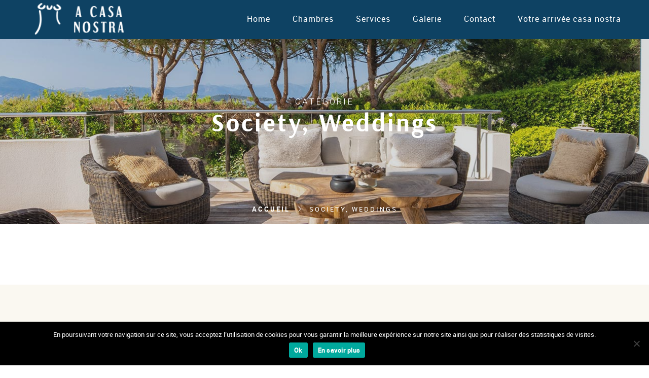

--- FILE ---
content_type: text/css
request_url: https://a-casa-nostra.com/wp-content/themes/hotelbooking-child/style.css
body_size: 3066
content:
/*

 Theme Name:   hotelbooking Child

 Theme URI:    https://monsite.com

 Description:  Thème enfant

 Author:       LTLJ

 Author URI:   https://latete-lesjambes.com

 Template:     hotelbooking

 Version:      1.0.0

*/



@font-face {

    font-family: 'arsenalbold';

    src: url('fonts/arsenal-bold-webfont.woff2') format('woff2'),

         url('fonts/arsenal-bold-webfont.woff') format('woff');

    font-weight: normal;

    font-style: normal;



}

@font-face {

    font-family: 'arsenalregular';

    src: url('fonts/arsenal-regular-webfont.woff2') format('woff2'),

         url('fonts/arsenal-regular-webfont.woff') format('woff');

    font-weight: normal;

    font-style: normal;



}

@font-face {

    font-family: 'robotobold';

    src: url('fonts/roboto-bold-webfont.woff2') format('woff2'),

         url('fonts/roboto-bold-webfont.woff') format('woff');

    font-weight: normal;

    font-style: normal;



}

@font-face {

    font-family: 'robotoregular';

    src: url('fonts/roboto-regular-webfont.woff2') format('woff2'),

         url('fonts/roboto-regular-webfont.woff') format('woff');

    font-weight: normal;

    font-style: normal;



}

.ck_info_covid{position:fixed; left:0px; bottom:0px; padding:10px; background-color:#efb237; color:#6d4c09; font-size:20px; text-transform:uppercase; font-weight:600; z-index:999999;}
.ck_info_covid:hover{cursor:pointer;}
.sg-popup-content,
.sg-popup-content p{color:#6d4c09 !important;}

html .nd_options_customizer_forms select{

	padding: 10px 13px;

}

#nd_options_navigation_2_container{

    position: fixed !important;

    z-index: 999999999 !important;

}

.nd_options_navigation_2_sidebar_content{

    z-index: 999999999999 !important;

}
li.nd_booking_display_inline_block.active{
	border-bottom: 2px solid #ffffff !important;
}
.nd_options_navigation_2 div > ul > li:after{

	display: none !important;

}

.nd_options_navigation_2 div > ul > li:first-child{

	padding: 0 20px 0 0;

}

html .nd_options_navigation_2 div > ul > li{

	padding: 0 20px;

}

.nd_options_navigation_2 div > ul > li:last-child{

	padding: 0 0 0 20px;

}

body p, body span, li.menu-item > a{

	font-family: 'robotoregular', sans-serif !important;

}

html body strong, html body a{

	font-family: 'robotobold', sans-serif !important;

}

p.sous-titre-slider, html h6{

	font-family: 'robotoregular', sans-serif !important;

}

h1,html h1 strong, h2,h3{

	font-family: 'arsenalbold', sans-serif !important;

	letter-spacing: 4px;

}

ul.sub-menu > li.current-menu-item, ul.sub-menu > li:hover{

	background-color: #0E4263 !important;

}

ul.sub-menu > li.current-menu-item > a, ul.sub-menu > li:hover > a{

	color: #ffffff !important;

}

h1#nd_booking_date_number_from_front, h1#nd_booking_date_number_to_front, h1.nd_booking_guests_number {

	font-family: 'arsenalregular', sans-serif !important;

}

ul.sub-menu > li {

	padding: 0 !important;

}

ul.sub-menu > li > a{

	padding: 15px 20px !important;

}

h1.tp-caption{

	letter-spacing: 5px !important;

}

body:not(.home) h1{

    letter-spacing: 12px;

}

body.home #rev_slider_3_1_wrapper{

	margin-top: 77px;

}

body:not(.home) div#nd_options_page_header_img_layout_5

{

    margin-top: 77px;

}

body:not(.home) div#nd_options_search_page_header_img

{

    margin-top: 47px;

}

.hb-availability-calendar > div{

	margin: 0 auto;

}

.hb-avail-caption-wrapper{

	text-align: center;

}

html .hb-avail-caption-wrapper > span{

	float: none;

}

table.hb-rates-table{

	display: none;

}

html form.hb-booking-search-form{

	display: none !important;

}

form.hb-booking-search-form > h3, .hb-booking-details-form h3{

	margin: 15px 0 !important;

}

.hb-avail-caption-wrapper > span:first-child{

    vertical-align: middle;

}

#hbook-booking-form-1 input[type="submit"]{

	background-color: #0E4263 !important;

	border: none !important;

}

.hb-search-error, .hb-search-no-result{

	margin-top: 15px;

	color: #882137 !important;

	font-weight: bold;

}

html .hb-avail-caption-occupied{

    background: #882137;

}

#ligne-piscine-jardin > div:last-child{

    height: 130% !important;

}

#post-28 #nd_options_search_page_header_img{

	background-position: center -572px !important;

}

#post-28 #nd_booking_search_main_bg{

    background-color: #183D5E;

}

#post-28 #nd_booking_search_cpt_1_form_checkin > div, #post-28 #nd_booking_search_cpt_1_form_checkout > div, #post-28 #nd_booking_search_cpt_1_form_guests > div, #post-28 #nd_booking_search_cpt_1_form_nights > div{

	background-color: #1F2435;

}

#post-28 #nd_booking_search_cpt_1_form_sidebar h1, #post-28 #nd_booking_search_cpt_1_form_sidebar h6{

	color: #ffffff !important;

}

#post-28 .nd_booking_section.nd_booking_border_1_solid_grey a.nd_booking_tooltip_jquery,

#post-28 .nd_booking_section.nd_booking_border_1_solid_grey > div:first-child > div > div,

body.home .nd_booking_section.nd_booking_border_1_solid_grey > div:first-child > div > div,

#post-28 .nd_booking_section.nd_booking_border_1_solid_grey form,

#post-28 .nd_booking_section.nd_booking_border_1_solid_grey .nd_booking_section.nd_booking_height_20{

	display: none;

}

#post-28 #nd_booking_content_result > div > div > div > div > div:last-child >p:nth-child(5){

    margin-top: 54px;

}

#post-28 .nd_booking_section.nd_booking_border_1_solid_grey a.nd_booking_display_inline_block{

    background-color: #183D5E;

    padding: 9px 17px;

    color: #ffffff;

    float: left;

    margin-top: 16px;

}

#post-28 .nd_booking_section.nd_booking_border_1_solid_grey a.nd_booking_display_inline_block > img{

    display: none;

}

#post-28 .nd_booking_section.nd_booking_border_1_solid_grey h1{

	text-transform: uppercase;

    letter-spacing: 2px;

}

#nd_options_navigation_2_container > div, #nd_options_footer_4_copyright,#nd_options_navigation_2_sticky_container > div{

	background-color: #0E4263 !important;

	border-bottom: none !important;

}

.menu-item > a{

	color: #fff !important;

}

.current_page_item > a{

	/*text-decoration: underline;*/

	border-bottom: 1px solid #fff;

}

.text-uppercase, .text-uppercase input{

	text-transform: uppercase !important;

}

html .titre_home{

	font-size: 50px !important;

}

html .row-one .titre_home{

    line-height: 67px !important;

}

.bleu strong{

	color: #0E4263 !important;

}

#nd_booking_archive_cpt_1_single_96 > div > div > div.nd_booking_section.nd_booking_position_relative > div > div{

	display: none;

}

html .nd_booking_masonry_content .nd_booking_bottom_20 > div > p:last-child,

#nd_booking_single_cpt_1_calendar > div > div{

	background-color:#0E4263 !important;

	letter-spacing: 1px;

}

.nd_booking_border_1_solid_grey{

	border: none;

}

html .row-esprit-vacance .titre_home{

    line-height: 60px !important;

}

#nd_options_footer_4{

	background-color: #FAF8F1 !important;

	border: none !important;

}

#nd_options_footer_4 > div{

	margin: 10px auto;

}

.nd_options_grid_4 > div, .nd_options_grid_4 img{

	margin-bottom: 0 !important;

}

.wp-image-1346, .wp-image-1344{

	margin: 0 !important;

	margin-top: 10px !important;

}

#row-room-home h1{

	text-transform: uppercase;

}

#row-room-home a{

	font-family: 'robotobold', sans-serif !important;

}

/*----------------------------------------*/

/*-------- STYLE PAGE -----*/

/*--------------------------------------*/

body.single-nd_booking_cpt_1 #nd_booking_single_cpt_1_header_image_price{
	/*display: none !important;*/
}

body.single-nd_booking_cpt_1 h3.nd_options_second_font{

	text-transform: uppercase;

}

body.single-nd_booking_cpt_1 #nd_booking_single_cpt_1_title{

	text-transform: uppercase;

}

body.single-nd_booking_cpt_1 #nd_booking_single_cpt_1_subtitle{

	display: none;

}

body.single-nd_booking_cpt_1 #nd_booking_single_cpt_1_calendar > div > div > div:nth-child(-n+6) > div{

	background-color: #151E37 !important;

}

body.single-nd_booking_cpt_1 #nd_booking_single_cpt_1_calendar h1,

body.single-nd_booking_cpt_1 #nd_booking_single_cpt_1_calendar h6{

	color: #fff !important;

	font-weight: normal !important;

	text-transform: uppercase;

}

body.single-nd_booking_cpt_1 #nd_booking_single_cpt_1_calendar input[type="submit"]{

	background-color: #fff !important;

	color: #0E4263 !important;

	text-transform: uppercase !important;

}

body.single-nd_booking_cpt_1 #nd_booking_single_cpt_1_services_content h2{

	text-transform: uppercase;

}

.titre-service h3{

    font-size: 25px;

}

body.single-nd_booking_cpt_1 #nd_booking_single_cpt_1_title_packages,

body.single-nd_booking_cpt_1 #nd_booking_single_cpt_1_content_packages,

body.single-nd_booking_cpt_1 #nd_booking_single_cpt_1_similar_rooms{

	display: none !important;

}

#post-16 > div:nth-child(2){

	display: none;

}

#post-16 > h1:first-child,

#post-448 > h1:first-child,

#post-464 > h1:first-child{

	display: none;

}

#rev_slider_2_1_wrapper{

    background: #FAF8F1 !important;

}

.tp-caption.nd_options_btn_slide, .nd_options_btn_slide{

	border-color: rgb(14, 66, 99);

}

.texte-coordonnees .nd_options_display_table > div:first-child{

	text-transform: uppercase !important;

}

.erinyen .tp-thumb-title, .erinyen .tp-thumb-more:before{

	color: rgb(0, 0, 0) !important;

    font-weight: bold !important;

}

.erinyen .tp-thumb:not(.selected) .tp-thumb-title, .erinyen .tp-thumb:not(.selected) .tp-thumb-more:before{

	color: #ffffff !important;

    font-weight: normal !important;

}

.erinyen .tp-thumb:hover .tp-thumb-title, .erinyen .tp-thumb:hover .tp-thumb-more:before{

	color: #000000 !important;

	font-weight: normal !important;

}

#start_nicdark_framework.page-id-464 > div.nicdark_site.nicdark_bg_white > div:nth-child(12){

	display: none;

}

#nd_options_footer_4_copyright{

    min-height: 77px !important;

}

#nd_options_footer_4_copyright .nd_options_grid_6.nd_options_text_align_right{

	padding: 0;

    margin: 35px 0 27px 0;

}

.label_form{

	text-transform: uppercase;

}

.text-info-sidebar{

	margin-bottom: 30px;

    font-weight: bold;

}

.text-info-sidebar-bottom{

	font-weight: bold;

	text-transform: uppercase;

	text-align: center;

}

#nd_booking_search_cpt_1_form_normal_services,

#nd_booking_search_cpt_1_form_extra_services{

	display: none !important;

}

input[type="submit"].wpcf7-form-control {

	background-color: #0E4263 !important;

}

body.nd_booking_cpt_1-template-default .nd_booking_bg_grey{

	background-color: #D2D3D5;

}

.tp-svg-innercontainer{

	display: none;

}

#nd_booking_single_cpt_1_services_content > div:nth-child(7){

	clear: both;

}

html .num_tel_contact{

	font-family: 'arsenalregular', sans-serif !important;

    font-size: 36px !important;

}

@media screen and (min-width: 768px){

	ul.sub-menu > li > a{

		color: #0E4263 !important;

	}

}

@media screen and (max-width: 1400px){

	#post-28 #nd_options_search_page_header_img{

		background-position: center center !important;

	}

}

@media screen and (min-width: 1200px){

	.texte-coordonnees .colonne-gauche .nd_options_display_table > div:first-child{

		width: 20%;

		vertical-align: top;

		padding-right: 0;

	}

	.texte-coordonnees .colonne-gauche .nd_options_display_table > div:last-child{

		width: 80%;

	}

	.texte-coordonnees .colonne-droite .nd_options_display_table > div:first-child{

		width: 50%;

		vertical-align: top;

	}

	.texte-coordonnees .colonne-droite .nd_options_display_table > div:last-child{

		width: 50%;

	}

}

@media screen and (max-width: 1199px){

	.nd_options_grid_4 > div, .nd_options_grid_4 img{

		text-align: center !important;

	}

	wp-image-1346, .wp-image-1344{

		margin-top: 20px !important;

	}

	#nd_options_footer_4_copyright .nd_options_font_size_12{

		float: none;

		display: inline-block;

	}

	#nd_options_footer_4_copyright > div > div:nth-child(2){

	    margin: 14px 0;

	}

	body:not(.page-id-28) #nd_options_page_header_img_layout_5,

	body:not(.home) #nd_options_page_header_img_layout_5{

		    margin-top: 146px;

	}

	body.page-template-default.page-id-28 #nd_options_page_header_img_layout_5{

		    margin-top: 118px;

	}

}

.nd_booking_section.nd_booking_masonry_content .nd_booking_display_none_all_iphone{display:none;}

@media screen and (max-width: 1199px){
  #nd_options_navigation_2_container a.nd_options_display_inline_block{float:left;}
  #nd_options_navigation_2_container .nd_options_section.nd_options_height_10{display:none;}
  #nd_options_navigation_2_container .nd_options_section:nth-last-of-type(2){padding-right:30px; float:right; width:auto; line-height:60px;}
  .nd_options_open_navigation_2_sidebar_content.nd_options_open_navigation_2_sidebar_content{width:25px; height:25px;}
}
@media screen and (max-width: 499px){
  html .row-one .titre_home,
  html .row-esprit-vacance .titre_home{font-size:30px !important; line-height:37px !important;}
  html .num_tel_contact{font-size:22px !important; line-height:28px !important;}
  p.nd_options_second_font{padding-left:15px !important; padding-right:15px !important;}
}

@media screen and (max-width: 991px){

	#ligne-services .nd_options_section{

		text-align: center !important;

	}

}

@media screen and (max-width: 768px){

	.num_tel_contact{

		font-size: 30px !important;

	}

}

@media only screen and (max-width: 480px){

	#nd_options_footer_4 .nd_options_font_size_12{

	    margin-left: 0 !important;

    	margin-right: 0 !important;

	}

	#nd_options_footer_4 > div.nd_options_container{

		width: 100% !important;

	}

	#nd_options_footer_4 > div > div.nd_options_grid_4{

		width: 100% !important;

	}

	#nd_options_footer_4_copyright > div.nd_options_container{

		width: 100% !important;

	}

	#nd_options_footer_4_copyright > div > div{

		width: 100% !important;

	}

}

@media screen and (max-width: 320px){

	.texte-coordonnees .nd_options_display_table{

		display: block !important;

	}

	.texte-coordonnees .nd_options_display_table > div:last-child{

	    display: block;

    	text-align: left;

	}

	.num_tel_contact{

		font-size: 20px !important;

	}

	#nd_options_footer_4_copyright > div{

		width: 100% !important;

	}

	#nd_options_footer_4_copyright > div > div{

		width: 100% !important;

		text-align: center;

	}

}


.ck_font_price{margin-right:10px; font-size:18px; letter-spacing:1px;}
.nd_booking_font_size_50{font-size:43px;}

#custom_html-3{
	display: flex;
	justify-content: center;
	width: 100%;
	text-align: center;
}

--- FILE ---
content_type: text/css
request_url: https://a-casa-nostra.com/wp-content/plugins/hbook/front-end/css/hbook.css
body_size: 1631
content:

/* search form */

p.hb-check-dates-wrapper,
p.hb-people-wrapper,
p.hb-search-button-wrapper {
	float: left;
	margin-right: 2%;
	position: relative;
}

p.hb-search-button-wrapper {
	margin-right: 0;
}

.hb-datepick-check-in-out-mobile-trigger {
	bottom: 0;
	display: none;
	left: 0;
	position: absolute; 
	right: 0; 
	top: 0;
}

.hb-datepick-check-in-out-trigger {
	display: block;
	position: absolute; 
}

.hb-check-dates-wrapper {
	width: 22%;
}

.hb-people-wrapper {
	width: 14%;
}

.hb-search-button-wrapper {
	width: 20%;
}

.hb-search-form-no-children .hb-check-dates-wrapper,
.hb-search-form-no-children .hb-people-wrapper,
.hb-search-form-no-children .hb-search-button-wrapper {
	width: 23.5%;
}

.hb-search-form-no-people .hb-check-dates-wrapper {
	width: 36%;
}

.hb-search-form-no-people .hb-search-button-wrapper {
	width: 24%;
}

.hb-search-form-no-people .hb-people-wrapper {
	display: none;
}

.hb-search-form-no-children .hb-people-wrapper-children,
.hb-search-form-no-children .hb-chosen-children {
	display: none;
}


.hb-check-dates-wrapper input,
.hb-people-wrapper select,
.hb-search-button-wrapper input {
	box-sizing: border-box;
	width: 100%; 
}

.hb-search-button-wrapper input {
	text-align: center;
	white-space: normal;
}

.hb-vertical-search-form .hb-searched-summary p,
.hb-vertical-search-form .hb-check-dates-wrapper,
.hb-vertical-search-form .hb-people-wrapper,
.hb-vertical-search-form .hb-search-button-wrapper {
	margin-right: 0%;
	width: 100%;
}

.hb-vertical-search-form:not(.hb-search-form-no-children) p.hb-people-wrapper {
	float: left;
	width: 48%;
}

.hb-vertical-search-form .hb-searched-summary p.hb-people-wrapper {
	width: 100%;
}

.hb-vertical-search-form:not(.hb-search-form-no-children) p.hb-people-wrapper-adults {
	margin-right: 4%;
}

.hb-vertical-search-form p.hb-people-wrapper-last {
	margin-right: 0;
}

.hb-vertical-search-form:not(.hb-narrow-search-form) .hb-search-button-wrapper input {
	width: auto; 
}

.hb-vertical-search-form .hb-search-button-wrapper label {
	display: none;
}

p.hb-booking-searching {
	background: url(loader-2x.gif) no-repeat left center;
	background-size: 24px 24px;
	display: none;
	line-height: 30px;
	padding-left: 30px;
}

.hb-searched-summary,
.hb-search-no-result,
.hb-search-error,
.hb-accom-list {
	display: none;
}

/* end search form */

/* accommodation selection */

.hb-booking-nb-nights,
.hb-accom-id,
.hb-accom-single-choice .hb-select-accom-multiple,
.hb-accom-multiple-choice .hb-select-accom-single,
.hb-accom-page .hb-view-accom,
.hb-accom-selected .hb-select-accom,
.hb-accom-page .hb-accom-selected .hb-select-accom-wrapper,
.hb-accom-selected-name {
	display: none;
}

.hb-accom {
	background: #fff;
	border: 1px solid #ccc;
	border-radius: 5px;
	margin-bottom: 20px;
	min-height: 90px;
	padding: 15px;
	padding-bottom: 0px;
	transition: background 0.5s;
}

.hb-accom-page .hb-accom {
	background: none;
	border: none;
	border-bottom: 1px solid #ccc;
	border-radius: 0;
	border-top: 1px solid #ccc;
	margin-bottom: 20px;
	padding: 0;
	padding-top: 15px;
}

.hb-accom-selected {
	background: #eee;
}

.hb-accom-page .hb-accom-selected {
	background: none;
}

.hb-accom-title {
	font-weight: bold;
}

.hb-accom-img {
	display: block;
	float: right;
	margin: 0 0 15px 15px;
    max-width: 100%;
}

.hb-accom-price {
	float: left;
	font-size: 30px;
	font-weight: bold;
	line-height: 45px;
	margin-right: 8px;
}

.hb-accom-price-caption {
	float: left;
	font-size: 12px;
	line-height: 14px;
	margin: 22px 0 15px;
}

.hb-accom-price-caption-small {
	margin-top: 8px;
}

.hb-price-breakdown,
.hb-price-bd-hide-text {
	display: none;
}

.hb-price-breakdown-title {
	display: block;
	font-weight: bold;
}

.hb-price-breakdown-section {
	display: block;
}

.hb-select-accom,
.hb-view-accom {
	float: left;
}

p.hb-select-accom {
	margin-right: 15px;
}

.hb-accom-selected .hb-accom-selected-name {
	display: block;
	font-weight: bold;
}

/* end accommodation selection */

/* booking details form */

.hb-booking-details-form,
.hb-saving-resa,
.hb-confirm-error,
.hb-resa-done-msg,
.hb-resa-payment-msg
{
	display: none;
}

.hb-detail-field {
	box-sizing: border-box;
	width: 100%;
}

textarea.hb-detail-field {
	height: 140px !important;
}

.hbook-wrapper .form-error {
	display: block;
}

.hb-saving-resa {
	background: url(loader-2x.gif) no-repeat left center;
	background-size: 24px 24px;
	display: none;
	line-height: 30px;
	padding-left: 30px;
}

.hb-resa-summary-content {
	background: #FCFCFC;
	border: 1px solid #ccc;
	border-radius: 5px;
	margin-bottom: 22px;
	padding: 10px 17px;
}

.hb-accom-page .hb-summary-accom-wrap {
	display: none;
}

.hb-summary-deposit,
.hb-summary-total-price,
.hb-summary-bond,
.hb-resa-done-email {
	font-weight: bold;
}

.hb-booking-details-form .hb-payment-type-multiple-choice label,
.hb-booking-details-form .hb-payment-method label {
    display: inline;
}

.hb-payment-type-explanation,
input.hb-payment-type-hidden,
input.hb-payment-method-hidden,
.hb-payment-method-wrapper {
    display: none;   
}

.hb-column-half {
	float: left;
	width: 48%;
}

.hb-column-third {
	float: left;
	width: 30.66%;
}

.hb-column-half,
.hb-column-third {
	margin-right: 4%;
}

.hb-column-half:last-of-type,
.hb-column-third:last-of-type {
	margin-right: 0;
}

.hb-details-form-stacked .hb-column-half,
.hb-details-form-stacked .hb-column-third {
	float: none;
	width: 100%;
}

/* end booking details form */

/* coupon */

input.hb-coupon-code {
	width: 200px;
}

.hb-coupon-code,
.hb-apply-coupon {
	float: left;
	margin-right: 15px;
}

.hb-processing-coupon {
	background: url(loader-2x.gif) no-repeat left center;
	background-size: 24px 24px;
	display: none;
	float: left;
	height: 24px;
	margin-top: 8px;
	width: 24px;
}

.hb-summary-coupon-amount,
.hb-coupon-type,
.hb-coupon-amount,
.hb-coupon-msg,
.hb-coupon-error {
	display: none;
}

/* end coupon */

/* misc */

.hb-explanation {
	font-style: italic;
}

.hbook-wrapper input[type="text"] {
	display: block;
}

.hbook-wrapper label {
	display: table;
}

.hbook-wrapper label.hb-label-choice,
.hbook-wrapper label.hb-terms-and-cond {
	display: inline;
}

a.hb-thumbnail-link {
    border: none;
	display: block;
}

.hb-accom-list-thumb {
    display: block;
    float: left;
    max-width: 100%;
}

.hb-accom-list-item h2, 
.hb-accom-list-item h3, 
.hb-accom-list-item h4 {
    clear: none;
}

.hb-single-option {
	line-height: 2;
}

.hb-quantity-option {
    margin-bottom: 5px;
}

.hb-options-form,
.hb-quantity-option,
.hb-single-option,
.hb-multiple-option {
    display: none;
}

.hbook-wrapper .hb-options-form label {
	display: inline;
}

.hb-options-total-price {
    font-weight: bold;
}

.hb-price-placeholder-minus {
	display: none;
}

input[type="text"].hb-stripe-card-number {
	max-width: 300px;
}

input[type="text"].hb-stripe-cvc {
	width: auto;
}

.hb-stripe-error {
	display: none;
}

.hbook-wrapper label img {
	vertical-align: middle;
}

.hb-search-error,
.hbook-wrapper .form-error,
.hb-confirm-error,
.hb-stripe-error,
.hb-coupon-error {
	color: #F04826;
}

.hb-alignleft {
    float: left;
}

.hb-clearfix:after {
    clear: both;
    content: "";
    display: table;
}

/* end misc */

--- FILE ---
content_type: application/javascript
request_url: https://a-casa-nostra.com/wp-content/themes/hotelbooking-child/js/custom.js
body_size: 2766
content:
jQuery(function($){

	

	if($('body').hasClass('home')){



		function Chambre(nom, nb_person, surface, texte, lien,srcImage){

			this.nom = nom;

			this.nb_person = nb_person;

			this.surface = surface;

			this.texte = texte;

			this.lien = lien;

			this.srcImage = srcImage;

		}



		$('#row-room-home a.nd_booking_padding_15_30_important').text('Plus de détails').addClass('text-uppercase').css('background-color','#0E4263');

	

		if(window.matchMedia("(min-width: 1200px)").matches){

			$('#row-room-home > div:last-child > div > div > div > div').each(function(){

				$(this).find('> div > div > a').on('click',function(e){

					e.preventDefault();

					var nom = $(this).find('> div > div > div > div > p:first-child').text();

					var linkImage = $(this).find('> div > img').attr('src');

					var linkFeaturedImage = linkImage.replace('720x720','1110x611');



					// if(nom == 'Capitello'){

					// 	var uneChambre = new Chambre('Capitello','2 Voyageurs',18,"Chambre spacieuse, dotée d'une grande salle de bain avec double vasque, douche et WC. Seule chambre située dans la maison...",'/rooms/capitello',linkFeaturedImage);

					// }

					if(nom == 'Arone'){

						var uneChambre = new Chambre('Arone','2 à 4 Voyageurs',32,'Bungalow indépendant ,très ensoleillé, grande terrasse privative avec vue mer, accès direct à la piscine, décoration raffinée...','/rooms/arone',linkFeaturedImage);

					}

					else if(nom == 'Cupabia'){

						var uneChambre = new Chambre('Cupabia','2 à 4 Voyageurs',28,'Suite sur 2 niveaux composée d’un espace chambre et d’un espace salon avec canapé convertible en 160cm. Salle de douche et WC séparés...','/rooms/cupabia',linkFeaturedImage);

					}

					else if(nom == 'Rocca Pina'){

						var uneChambre = new Chambre('Rocca Pina','2 Voyageurs',14,'Charmante chambre très calme, avec salle de douche, dressing et WC séparé, orientée Nord-Est vue jardin. Terrasse privative...','/rooms/rocca-pina',linkFeaturedImage);

					}



					$('#row-room-home > div:first-child > div > div > div:last-child > div > div > div > div:first-child p').text(uneChambre.nom);

					$('#row-room-home > div:first-child > div > div > div:last-child > div > div > div > div:first-child img').attr('src',uneChambre.srcImage);



					var elementInformations = $('#row-room-home > div:first-child > div > div > div:last-child > div > div > div > div:last-child');

					elementInformations.find('> h1').text(uneChambre.nom);

					elementInformations.find('> div:nth-child(3) > div > p:nth-child(2) ').text(uneChambre.nb_person);

					elementInformations.find('> div:nth-child(3) > div > p:last-child ').html(uneChambre.surface+' m<sup>2</sup>');

					elementInformations.find('> p:nth-child(5)').text(uneChambre.texte);

					elementInformations.find('> a:last-child').attr('href',uneChambre.lien);

				});

			});

		}



		$('#ligne-popup > div.nd_options_text_align_center.wpb_column.vc_column_container.vc_col-sm-12 > div > div > div.nd_options_section > a').on('click',function(){

			var checkIframe = setInterval(function(){

				if($('iframe').length){

					$('iframe').attr('src','https://www.youtube.com/embed/h3tRzl56uoU');

					clearInterval(checkIframe);

				}

			},10);

		});

	}



	if($('body').hasClass('page-id-28')){ // Page recherche/chambres

		$('#nd_booking_vc_steps h1').text('CHAMBRES');

		$('<p class="text-info-sidebar">Sélectionner la période où vous souhaitez séjourner. Les chambres disponibles<br>s’afficherons, si aucunes chambres ne s’affichent<br>c’est que nous sommes complet.<br><br>Pour tous renseignements supplémentaires<br>ou réservation, vous retrouverez toutes nos coordonées<br>à la page CONTACT.<br>Alain reste disponible pour répondre au mieux<br>à vos interrogations.<br><br>Merci et au plaisir de vous voir.</p>').insertBefore('#nd_booking_search_cpt_1_form_sidebar > div:first-child > div');

		$('<p class="text-info-sidebar-bottom">Séjour minimum de 3 nuitées</p>').insertAfter('#nd_booking_search_cpt_1_form_sidebar > div:first-child');

		$('#nd_booking_content_result > div > div').each(function(){

			var elemExtrait = $(this).find('> div > div > div:last-child >p:nth-child(5)');

			var extrait = elemExtrait.text();

			var newExtrait = extrait.substring(0,123)+'...';

			elemExtrait.text(newExtrait);

		});

	}



	if($('body').hasClass('page-id-448')){ // Page services

		$('#ligne-services > div').each(function(){

			$(this).removeClass('vc_col-sm-3');

			$(this).addClass('vc_col-md-3 vc_col-sm-6');

		});

	}



	if($('body').hasClass('nd_booking_cpt_1-template-default')){ // Page d'une chambre

		var textePriceParNuitHeader = $('#nd_booking_single_cpt_1_header_image_price h3').text();
		var newTextePriceParNuitHeader = textePriceParNuitHeader.replace('PER NIGHT','NUIT');
		$('#nd_booking_single_cpt_1_header_image_price h3').text(newTextePriceParNuitHeader);

		var textePriceParNuit = $('#nd_booking_single_cpt_1_basic_info_night p').text();
		var newTextePriceParNuit = textePriceParNuit.replace('PER NIGHT','NUIT');
		$('#nd_booking_single_cpt_1_basic_info_night p').text(newTextePriceParNuit);
		// Changement url bouton réserver.

		// urlDeBase = window.location.protocol+'//'+window.location.hostname;

		// $('#nd_booking_single_cpt_1_calendar').attr('action',urlDeBase+"/contact/");

		// $('#nd_booking_single_cpt_1_calendar_btn input').attr('value','Réserver');

		var priceSeason;

		var currentDate = new Date();

		currentDate = currentDate.getMonth()+1;



	    var moisMoySaison = [4,5];

	    var moisHauteSaison = [6,7,8,9];



    	if($.inArray(currentDate,moisHauteSaison) !== -1){

    		priceSeason = $('#haute_saison_price table td.hb-rate-price').text();

    	}

    	else{

    		priceSeason = $('#moyenne_saison_price table td.hb-rate-price').text();

    	}

    	// console.log(priceSeason);

		// $('#nd_booking_single_cpt_1_header_image_price h1').text(priceSeason.replace(' €', ''));



		// $('#nd_booking_single_cpt_1_basic_info_night > p').text(priceSeason+' / Par nuit');



		// $('#nd_booking_week_price > div > div:nth-child(2) > table > tbody > tr > td:last-child > p, #nd_booking_week_price > div > div:nth-child(3) > table > tbody > tr > td:last-child > p, #nd_booking_week_price > div > div:nth-child(4) > table > tbody > tr > td:last-child > p').text(priceSeason);

		var checkForm = setInterval(function(){

			if($('#hb-form-1-adults').length){

				$('#hb-form-1-adults > option:first-child').text('Personnes (+ 2 ans)');

				$('#hb-form-1-children > option:first-child').text('Enfants (- 2 ans)');

			}

		},50);
	}

	// Page d'une chambre

	if($('#nd_booking_single_cpt_1_header_image_tab').length >= 0){

		$('#nd_booking_single_cpt_1_header_image_tab > div > ul > li:first-child > a').attr('href','/rooms/cupabia').text('CUPABIA');

		$('#nd_booking_single_cpt_1_header_image_tab > div > ul > li:nth-child(2) > a').attr('href','').text('').parent().hide();

		$('#nd_booking_single_cpt_1_header_image_tab > div > ul').append('<li class="nd_booking_display_inline_block nd_booking_margin_right_40 nd_booking_width_100_percentage_all_iphone nd_booking_margin_0_all_iphone"><a class="nd_options_color_white nd_booking_font_size_12 nd_booking_letter_spacing_2 nd_booking_text_transform_uppercase" href="/rooms/rocca-pina">ROCCA PINA</a></li>');

		$('#nd_booking_single_cpt_1_header_image_tab > div > ul').append('<li class="nd_booking_display_inline_block nd_booking_margin_right_40 nd_booking_width_100_percentage_all_iphone nd_booking_margin_0_all_iphone"><a class="nd_options_color_white nd_booking_font_size_12 nd_booking_letter_spacing_2 nd_booking_text_transform_uppercase" href="/rooms/arone">ARONE</a></li>');

		

		// if($('body').hasClass('postid-96')){ // Capitello

		// 	$('#nd_booking_single_cpt_1_header_image_tab > div > ul > li > a').removeClass('nd_booking_padding_bottom_5 nd_booking_border_bottom_2_solid_white');

		// 	$('#nd_booking_single_cpt_1_header_image_tab > div > ul > li:nth-child(2) > a').addClass('nd_booking_padding_bottom_5 nd_booking_border_bottom_2_solid_white');

		// }

		if($('body').hasClass('postid-1519')){ // ARONE

			$('#nd_booking_single_cpt_1_header_image_tab > div > ul > li > a').removeClass('nd_booking_padding_bottom_5 nd_booking_border_bottom_2_solid_white');

			$('#nd_booking_single_cpt_1_header_image_tab > div > ul > li:last-child > a').addClass('nd_booking_padding_bottom_5 nd_booking_border_bottom_2_solid_white');

		}

		else if($('body').hasClass('postid-1522')){ // rocca-pina

			$('#nd_booking_single_cpt_1_header_image_tab > div > ul > li > a').removeClass('nd_booking_padding_bottom_5 nd_booking_border_bottom_2_solid_white');

			$('#nd_booking_single_cpt_1_header_image_tab > div > ul > li:nth-child(3) > a').addClass('nd_booking_padding_bottom_5 nd_booking_border_bottom_2_solid_white');

		}

		else if($('body').hasClass('postid-1520')){ // Cupabia

			$('#nd_booking_single_cpt_1_header_image_tab > div > ul > li > a').removeClass('nd_booking_padding_bottom_5 nd_booking_border_bottom_2_solid_white');

			$('#nd_booking_single_cpt_1_header_image_tab > div > ul > li:first-child > a').addClass('nd_booking_padding_bottom_5 nd_booking_border_bottom_2_solid_white');

		}

		var nbVoyageurMaxChambre = $('#nd_booking_single_cpt_1_basic_info > div:first-child p').text();

		var nbMax = nbVoyageurMaxChambre.split(' ');

		if(nbMax[0] == 4){

			$('#nd_booking_single_cpt_1_basic_info > div:first-child p').text('2 à 4 Hôtes');

		}else{
			var newNbVoyageur = nbVoyageurMaxChambre.replace("GUESTS", "Hôtes");
			$('#nd_booking_single_cpt_1_basic_info > div:first-child p').text(newNbVoyageur);
		}

	}

	// var $row_awards_footer = $('#custom_html-3').html();

	$('#custom_html-3').insertAfter($('#nd_options_footer_4 > .nd_options_container > *:last-child'));


});